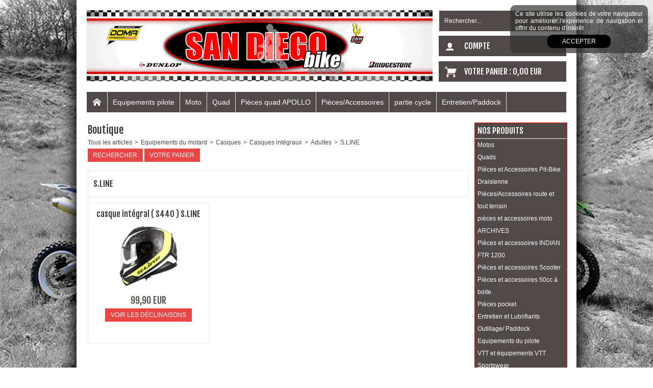

--- FILE ---
content_type: text/html
request_url: https://www.sandiego-bike.com/sline-c102x2870379
body_size: 9978
content:
<!DOCTYPE html>
<html>
<head>
<meta name="generator" content="Oxatis (www.oxatis.com)" />
<meta http-equiv="Content-Type" content="text/html; charset=ISO-8859-1" />
<meta http-equiv="Content-Language" content="fr" />
<title>S.LINE - Boutique</title>
<meta name="robots" content="index, follow, all" />
<meta http-equiv="Pragma" content="no-cache" />
<meta http-equiv="Expires" content="-1" />

<link rel="canonical" href="https://www.sandiego-bike.com/sline-c102x2870379" /><link rel="StyleSheet" type="Text/css" href="Css/shared.css?v=51">
<link rel="StyleSheet" type="Text/css" href="DesignCss/bootstrap-grid.css?v=6.8">
<link id="-main-css-" rel="StyleSheet" type="Text/css" href="DesignCss/187000/777/style.css?v=2020.12.30-19.5.21">
<style type="text/css">IMG.BlackBox { border-color: #000000; }</style>
<script type="text/javascript" src="javascript/jquery/jquery-1.6.1.min.js"></script>
<script type="text/javascript" src="javascript/jquery/jquery-ui-1.8.12.custom.min.js"></script>
<script type="text/javascript" data-type="frontend-config">
window.oxInfos = {
	oxADContext : 0,
	oxCurrency : {mainFormat:"# EUR",decSep:",",thousandsSep:".",taxMode:0,code:978},
	oxLang : 0,
	oxUser : null,
	oxAccid: 119733,
	oxCart: {
		total: 0,
		qty: 0,
		subTotalNet: 0,
		shippingOffered: 1
	},
	oxPriceConf: {
		priceIdx: null,
		vatMode: null,
		ecopartMode: null,
		ecopartAmount: 0,
		taxEngine: 0
	},
	oxProps: {
		allowCreation: true,
		decimalQty: false,
		decimalPlaces: 5
	}
};
</script>
<script type="text/javascript" data-type="frontend-frontAPI">
window.oxInfos = window.oxInfos || {};
window.oxInfos.corePublicPath = '/frontend/frontAPI/';
</script>
<script type="text/javascript" src="/frontend/frontAPI/frontAPI-es6.js?hash=3ded44ea47e09e1d31d3"></script><script src="/frontend/Files/squareachat/v1/gapSquare.js?lang=fr"></script>
<meta name="google-site-verification" content="jC3wGRxPE_FIBs9msZ81D2sQKfjgS4pbAiBs1dromoM" />
<script>
  (function(i,s,o,g,r,a,m){i['GoogleAnalyticsObject']=r;i[r]=i[r]||function(){
  (i[r].q=i[r].q||[]).push(arguments)},i[r].l=1*new Date();a=s.createElement(o),
  m=s.getElementsByTagName(o)[0];a.async=1;a.src=g;m.parentNode.insertBefore(a,m)
  })(window,document,'script','//www.google-analytics.com/analytics.js','ga');

  ga('create', 'UA-12643993-72', 'auto');
  ga('send', 'pageview');

</script><link href='//fonts.googleapis.com/css?family=Fjalla+One' rel='stylesheet' type='text/css'>
<script type="text/javascript" src="/Files/15269/cellUniformizer.js"></script>
<link rel="StyleSheet" type="Text/css" href="/Files/15269/Responsive-design-structure.css">
<link rel="StyleSheet" type="Text/css" href="DesignCss/187000/817/style.css">
<script type="text/javascript">
	window.oxInfos=window.oxInfos||{};
	window.oxInfos.serverDatetime = '1/20/2026 2:40:13 PM';
	window.oxInfos.domain = 'https://www.sandiego-bike.com';
	window.oxInfos.oxProps=window.oxInfos.oxProps||{};
	window.oxInfos.oxProps.loginByCode=0;
	;

window.oxInfos=window.oxInfos||{};
window.oxInfos.oxUserAgent={mac_os:"intel mac os x 10_15_7",macintosh:"intel mac os x 10_15_7",chrome:"131",ecmascript6:true};
window.oxInfos=window.oxInfos||{};window.oxInfos.oxEnv=window.oxInfos.oxEnv||{};
window.oxInfos.oxEnv.current={platform:'frontoffice'};
window.oxInfos.oxEnv.frontoffice='prod';
window.oxInfos.oxEnv.mobile='prod';
window.oxInfos.oxEnv.admin='prod';
window.oxInfos.oxEnv.apps='prod';
window.oxInfos.oxEnv.framework='prod';
window.oxInfos.oxEnv.dev='prod';
window.oxInfos.oxEnv.api='prod';
window.oxInfos.oxEnv.sw='prod';

document.cookie = "TestCookie=1" ;
if (document.cookie == "") window.location = "BrowserError.asp?ErrCode=1" ;
else document.cookie = 'TestCookie=; expires=Thu, 01 Jan 1970 00:00:00 GMT';
function PGFOnLoad() {
	if (typeof(OxPGFOnLoad) != "undefined") OxPGFOnLoad();
	if (typeof(OxBODYOnLoad) != "undefined") OxBODYOnLoad();
}
var OxLangID = 0 ;
</script>
<noscript><center><a href="BrowserError.asp?ErrCode=2&amp;LangID=0" rel="nofollow"><img src="Images/PGFJSErrL0.gif" border="0" alt="Err"></a><br/><br/></center></noscript>
<script>window.arrayGTM = window.arrayGTM || [];window.arrayGTM.push('GTM-TSKJ29T', 'GTM-M9CGH6P');</script>
<script src="/frontend/scripts/core/gtag.min.js" defer="true"></script>
</head>
<body onload="PGFOnLoad()" class="PB">
<script type="text/javascript" src="HLAPI.js"></script>
<script type="text/javascript">
function SubmitAction( nActionID, strFormAction, nValidate, nSkipSubmit, nSkipReturn ) {
	var bResult = true ;
	if (nActionID != null) document.MForm.ActionID.value = nActionID ;
	if ((strFormAction != null) && (strFormAction != "")) document.MForm.action= strFormAction ;
	if ( nValidate ) bResult = ValidateMForm();
	if ( nSkipSubmit == null ) nSkipSubmit = 0 ;
	if ( bResult && (nSkipSubmit == 0) ) document.MForm.submit();
	if ( nSkipReturn == 1 )
		return ;
	else
		return( bResult );
}
</script> 
<SCRIPT Language="javascript">
function PBCATGoToPage( nPageIdx ) {
	document.MForm.PBCATPgIdx.value = nPageIdx ;
	return( SubmitAction( 67174656 ) );
}
function PBCATSetFilter( nID, strName ) {
	document.MForm.PBCATID.value = nID ;
	document.MForm.PBCATName.value = strName ;
	if ( nID == -1 )
		SubmitAction( 67175168 );
	else
		SubmitAction( 67174912 );
}
function PBCATOnChangeFilter() {
	var nIdx, nID, strName = '' ;
	nIdx = document.MForm["PBCATFilter"].selectedIndex ;
	nID = document.MForm["PBCATFilter"].options[nIdx].value ;
	if ( nID > 0 ) strName = document.MForm["PBCATFilter"].options[nIdx].text ;
	PBCATSetFilter( nID, strName );
}

function GoToPage( nPageIdx ) {
	document.MForm.PBMPgIdx.value = nPageIdx ;
	var bResult = SubmitAction( 67240192 );
	return( bResult );
}
</SCRIPT>
<script type="text/javascript">
function BrandsOnChangeFilter() {
	var objForm=document.MForm;
	var objFltr=objForm["BrandsFilter"];
	var nIdx = objFltr.selectedIndex, nID;
	nID = objFltr.options[nIdx].value;
	objForm["PBBrandID"].value = nID;
	SubmitAction(10);
}
function AddToCart( nProductID ) {
	var bResult = false, strURLParams = "ItemID=" + nProductID ;
	if ( window.OxAddToCart ) bResult = OxAddToCart( nProductID, strURLParams );
	if ( !bResult ) window.location = "PBShoppingCart.asp?" + strURLParams ;
	return;
}
</script>

<script type="text/javascript" src="WindowAPI.js"></script>

<div id="maincontainer" class="sccatalog itemlist">

	<div id="headercontainer">
		<div id="headerarea">
<div id="headercolumn1"><div id="headerlogo"><a href="/"><img src="Files/119733/Img/16/Banniere2-Sandiego-Bike.gif"/></a></div></div>
<div id="headercolumn2"><div id="headerdata"></div></div>
<div id="menuadmin"><div id="headerSearchBlock" class="header-search-block--shopping-cart"><form action="PBSearch.asp" method="get" name="headerSearch"><input type="hidden" name="ActionID" value="1"><input type="hidden" name="CCode" value="2"><input type="hidden" name="ShowSMImg" value="1"><input type="text" onfocus="this.value='';" id="headerSearchText" name="SearchText" class="searchtext" value="Rechercher..." size="18"><button class="blockbtn" type="submit"><span>OK</span></button></form></div><a class="accountLink" href="PBUserLogin.asp?CCode=33"><span>Compte</span></a><div id="headerInfoCart" ><a class="cartLink" href="PBShoppingCart.asp?PBMInit=1"><span>Votre panier</span></a> : <a class="cartPrice" href="PBShoppingCart.asp?PBMInit=1">0,00 EUR</a></div>
<a class="homeLink" href="/"><span>Accueil</span></a>
</div> <div id="headermenu"><ul id="hmenu"><li class="begin">&nbsp;</li><li class="mitext" id="pmenu3323710" onmouseover="OxMenu('menu3323710',true)" onmouseout="OxMenu('menu3323710',false)"><a class="menu" id="amenu3323710" href="equipements-du-motard-c102x2870315">Equipements pilote</a><div><ul class="submenu" id="menu3323710" onmouseover="OxSubMenu(this,true)" onmouseout="OxSubMenu(this,false)"><li class="begin">&nbsp;</li><li class="mitext"><a class="menu" href="casques-c102x2870372">Casques</a></li><li class="mitext menusep"><a class="menu" href="masques-cross-c102x2870369">Masques cross</a></li><li class="mitext menusep"><a class="menu" href="bottes-c102x2870316">Bottes</a></li><li class="mitext menusep"><a class="menu" href="chaussettes-c102x2872639">Chaussettes</a></li><li class="mitext menusep"><a class="menu" href="pantalons-c102x2872488">Pantalons</a></li><li class="mitext menusep"><a class="menu" href="maillot-c102x2872454">Maillot</a></li><li class="mitext menusep"><a class="menu" href="gants-c102x2870331">Gants</a></li><li class="mitext menusep"><a class="menu" href="protections-c102x2870382">Protections</a></li><li class="mitext menusep"><a class="menu" href="blouson-c102x2872582">Blouson</a></li><li class="mitext menusep"><a class="menu" href="bagagerie-motard-c102x3161286">Bagagerie motard</a></li><li class="mitext menusep"><a class="menu" href="equipement-pluie-c102x2872593">Equipement pluie</a></li><li class="mitext menusep"><a class="menu" href="vtt-et-equipements-vtt-c102x2870334">VTT et équipements VTT</a></li><li class="end">&nbsp;</li></ul></div></li><li class="mitext menusep" id="pmenu3225747" onmouseover="OxMenu('menu3225747',true)" onmouseout="OxMenu('menu3225747',false)"><a class="menu" id="amenu3225747" href="motos-c102x2870427">Moto</a><div><ul class="submenu" id="menu3225747" onmouseover="OxSubMenu(this,true)" onmouseout="OxSubMenu(this,false)"><li class="begin">&nbsp;</li><li class="mitext"><a class="menu" href="2-roues-homologues-c102x2870328">2 roues Homologués</a></li><li class="mitext menusep"><a class="menu" href="bucci-c102x2872532">BUCCI</a></li><li class="mitext menusep"><a class="menu" href="pitsterpro-c102x2870428">PITSTERPRO</a></li><li class="mitext menusep"><a class="menu" href="bastos-c102x2872479">BASTOS</a></li><li class="mitext menusep"><a class="menu" href="apollo-motors-c102x2872459">APOLLO MOTORS</a></li><li class="mitext menusep"><a class="menu" href="pockets-c102x3607587">Pockets</a></li><li class="end">&nbsp;</li></ul></div></li><li class="mitext menusep" id="pmenu3323064" onmouseover="OxMenu('menu3323064',true)" onmouseout="OxMenu('menu3323064',false)"><a class="menu" id="amenu3323064" href="quads-c102x2870436">Quad</a><div><ul class="submenu" id="menu3323064" onmouseover="OxSubMenu(this,true)" onmouseout="OxSubMenu(this,false)"><li class="begin">&nbsp;</li><li class="mitext"><a class="menu" href="apollo-motors-c102x3596615">APOLLO Motors</a></li><li class="mitext menusep"><a class="menu" href="kerox-c102x2872679">KEROX</a></li><li class="mitext menusep"><a class="menu" href="quads-diamon-c102x3733398">Quads DIAMON</a></li><li class="mitext menusep"><a class="menu" href="pieces-quad-multimarques-c102x3596562">Pièces quad multimarques</a></li><li class="mitext menusep"><a class="menu" href="pisterpro-c102x2870437">PISTERPRO</a></li><li class="end">&nbsp;</li></ul></div></li><li class="mitext menusep"><a class="menu" href="pieces-quad-apollo-c102x3886289">Pièces quad APOLLO </a></li><li class="mitext menusep" id="pmenu3082974" onmouseover="OxMenu('menu3082974',true)" onmouseout="OxMenu('menu3082974',false)"><a class="menu" id="amenu3082974" href="pieces-et-accessoires-pit-bike-c102x2870339">Pièces/Accessoires</a><div><ul class="submenu" id="menu3082974" onmouseover="OxSubMenu(this,true)" onmouseout="OxSubMenu(this,false)"><li class="begin">&nbsp;</li><li class="mitext"><a class="menu" href="pieces-et-accessoires-pit-bike-c102x2870339">Pièces et Accessoires Pit-Bike</a></li><li class="mitext menusep"><a class="menu" href="pieces-et-accessoires-indian-ftr-1200-c102x4392325">Pièces et accessoires INDIAN FTR 1200</a></li><li class="mitext menusep"><a class="menu" href="pieces-accessoires-route-et-tout-terrain-c102x2870365">Pièces/Accessoires route et tout terrain</a></li><li class="mitext menusep"><a class="menu" href="pieces-et-accessoires-moto-archives-c102x3856956">pièces et accessoires moto ARCHIVES</a></li><li class="mitext menusep"><a class="menu" href="pieces-et-accessoires-50cc-a-boite-c102x3115479">Pièces et accessoires 50cc à boite.</a></li><li class="mitext menusep"><a class="menu" href="pieces-accessoires-scooter-maxiscoot-c102x2872654">Pièces, accessoires (Scooter / Maxiscoot)</a></li><li class="mitext menusep"><a class="menu" href="pieces-pocket-c102x3033284">Pièces pocket</a></li><li class="mitext menusep"><a class="menu" href="pieces-quads-kerox-c102x3112828">Pièces quads KEROX</a></li><li class="mitext menusep"><a class="menu" href="planches-stickers-c102x3451677">Planches stickers</a></li><li class="end">&nbsp;</li></ul></div></li><li class="mitext menusep"><a class="menu" href="partie-cycle-c102x3856969">partie cycle</a></li><li class="mitext menusep" id="pmenu3039810" onmouseover="OxMenu('menu3039810',true)" onmouseout="OxMenu('menu3039810',false)"><a class="menu" id="amenu3039810" href="/">Entretien/Paddock</a><div><ul class="submenu" id="menu3039810" onmouseover="OxSubMenu(this,true)" onmouseout="OxSubMenu(this,false)"><li class="begin">&nbsp;</li><li class="mitext"><a class="menu" href="entretien-et-lubrifiants-c102x2872426">Entretien et Lubrifiants</a></li><li class="mitext menusep"><a class="menu" href="outillage-paddock-c102x2872437">Outillage/ Paddock</a></li><li class="end">&nbsp;</li></ul></div></li><li class="end">&nbsp;</li></ul></div>
<script type="text/javascript">
function OxMenu(menu,display){
	var objElem=(document.getElementById)?document.getElementById(menu):document[menu];
	objElem.style.visibility=display?'visible':'hidden';
}
function OxHandleSubMenu(id,over){
	var newClass='subactive', objElem=(document.getElementById)?document.getElementById(id):document[id];
	if (!objElem) return;
	var cls = objElem.className, idx = (' '+cls+' ').indexOf(' ' + newClass + ' ');
	if (over){ if(idx<0) objElem.className=cls+(cls?' ':'')+newClass;
	}else if(idx>=0) objElem.className=objElem.className.replace(new RegExp('(\\s|^)'+newClass+'(\\s|$)'),' ');
}
function OxSubMenu(elem,over){
	OxHandleSubMenu('a'+elem.id,over);
}
</script>

		</div>
	</div>
	<div id="bodycontainer">
		<div id="bodyarea">
		<div id="bodycolumn1"></div>
		<div id="bodycolumn3"></div><!-- bodycolumn3 -->
		<div id="bodycolumn2" class="widecolumn2">
			<div id="bodydata"><!--DATA-->

<form name="MForm" method="POST" action="sline-c102x2870379" autocomplete="off">
<input type="hidden" name="ActionID" value="0">

<INPUT type="hidden" name="PBMPgIdx" value="1">
<INPUT type="hidden" name="PBMItemID" value="">
<input type="hidden" name="PBCATID" value="2870379" /><input type="hidden" name="PBCATName" value="S.LINE" /><input type="hidden" name="PBCATPgIdx" value="1" />
<INPUT type="hidden" name="PBBrandID" value="">
<div class="view"><table class="viewtbl viewtblsplitted"><tbody class="viewtbl__inner">
<tr class="viewtblsplitted__inner"><td width="100%" valign="top" class="viewtblsplitcol1">
<table class="viewtblsplitcol1content" width="100%">
<tbody class="viewtblsplitcol1content__content">
<tr class="viewTitle"><td colspan="1">
<div class="sectiontb">
<div class="sectiontbarea">

<table border="0" width="100%" cellspacing="0" cellpadding="2">
<tr class="viewTitle__headline">
<td class="viewTitle__headline-title"><div class="PBCompTitle"><span class="PBPTitle">Boutique</span></div></td>
<td align="right" valign="top" class="viewTitle__headline-navbar"></td>
</tr>
<tr class="viewTitle__breadcrumb"><td colspan="2" align="left"><ul class="catbreadcrumb"><li class="catbcall" id="catbclevel0"><a class="PBBtnStd" href="PBSCCatalog.asp?ActionID=1052864&PBCATID=-1">Tous les articles</a></li><li class="catbcsep"><a class="PBBtnStd"><span class="catbcseptex">&gt;</span></a></li><li class="catbcname" id="catbclevel1"><a class="PBBtnStd" href="equipements-du-motard-c102x2870315">Equipements du motard</a></li><li class="catbcsep"><a class="PBBtnStd"><span class="catbcseptex">&gt;</span></a></li><li class="catbcname" id="catbclevel2"><a class="PBBtnStd" href="casques-c102x2870372">Casques</a></li><li class="catbcsep"><a class="PBBtnStd"><span class="catbcseptex">&gt;</span></a></li><li class="catbcname" id="catbclevel3"><a class="PBBtnStd" href="casques-integraux-c102x2870377">Casques intégraux</a></li><li class="catbcsep"><a class="PBBtnStd"><span class="catbcseptex">&gt;</span></a></li><li class="catbcname" id="catbclevel4"><a class="PBBtnStd" href="adultes-c102x2870378">Adultes</a></li><li class="catbcsep"><a class="PBBtnStd"><span class="catbcseptex">&gt;</span></a></li><li class="catbcname" id="catbclevel5"><a class="PBBtnStd" href="sline-c102x2870379">S.LINE</a></li></ul></td></tr>
<tr class="viewTitle__actions"><td colspan="2">
<a class="btnmain" id="btnsearch" href="PBSearch.asp?CCode=2"><span>Rechercher</span></a>&nbsp;<a class="btnmain" id="btnviewcart" href="PBShoppingCart.asp"><span>Votre Panier</span></a>
</td></tr>

</table>

</div></div>
</td></tr><tr class="viewCatHeader"><td colspan="1"><table width="100%" cellspacing="0" cellpadding="0"><tr><td><div class="sectiondata sectioncatheader"><div class="sectiondataarea sectioncatheader"><h1 class="PBSTitle PBCatTitle">S.LINE</h1></div></div></td></tr></table></td></tr><tr class="viewItemList"><td><table border="0" class="datatbl" cellpadding="0" cellspacing="0" width="100%"><tr class="viewItemList__row"><td valign="top" id="oxcellid0" class="oxcell oxfirstrow oxfirstcol" width="33%"  data-pdt-parent-id="26480138" data-pdt-id="26480159" data-pdt-type="110" data-pdt-sku="CASQS440BLA"><div class="sectiondata"><div class="sectiondataarea"><table width='100%' cellspacing='0' cellpadding='2' border='0'><tr><td valign='top' ><div  class='PBItemName' align='center' ><a class="PBLink" href="casque-integral-s440-sline-c2x26480159" title="casque int&#233;gral ( S440 ) S.LINE"><h3 class="PBMainTxt">casque intégral ( S440 ) S.LINE</h3></a></div><div  class='PBItemImg' align='center' ><a  href="casque-integral-s440-sline-c2x26480159" title="casque int&#233;gral ( S440 ) S.LINE"><img  class="imgthumbnail" width="120"  id="oximgthumbnail0"  alt="casque int&#233;gral ( S440 ) S.LINE" itemprop="image" src="Files/119733/Img/12/IFF8G1001-big.jpg"></a></div><div  class='PBItemPrice' align='center' ><div class="PBCurrency"><span class="PBSalesPrice">99,90 EUR</span><meta itemprop="availability" content="InStock" /><meta itemprop="price" content="99.90"/></div></div><div  class='PBItemButtons' align='center' ><a class="btnmain btnviewoptions" id="btndetail" href="casque-integral-s440-sline-c2x26480159"><span>Voir les déclinaisons</span></a></div></td></tr></table></div></div></td><td valign="top" id="oxcellid1" class="oxcell oxfirstrow" width="33%"></td><td valign="top" id="oxcellid2" class="oxcell oxfirstrow oxlastcol" width="33%"></td></tr></table></td></tr>
</tbody>
</table>
</td><td valign="top" class="viewtblsplitcol2"><div class="widgetcolumn2"><div class="blockcontainer"><div id="verticalmenu"><ul id="vmenu"><li class="begin">&nbsp;</li><li class="mititle"><a class="menu" href="PBSCCatalog.asp?PBMInit=1">Nos produits</a></li><li class="mitext menusep" id="pmenu3082995" onmouseover="OxMenu('menu3082995',true)" onmouseout="OxMenu('menu3082995',false)"><a class="menu" id="amenu3082995" href="motos-c102x2870427">Motos</a><div><ul class="submenu" id="menu3082995" onmouseover="OxSubMenu(this,true)" onmouseout="OxSubMenu(this,false)"><li class="begin">&nbsp;</li><li class="mitext"><a class="menu" href="2-roues-homologues-c102x2870328">2 roues Homologués</a></li><li class="mitext menusep"><a class="menu" href="pitsterpro-c102x2870428">PITSTERPRO</a></li><li class="mitext menusep"><a class="menu" href="apollo-motors-c102x2872459">APOLLO MOTORS</a></li><li class="mitext menusep"><a class="menu" href="bastos-c102x2872479">BASTOS</a></li><li class="mitext menusep"><a class="menu" href="bucci-c102x2872532">BUCCI</a></li><li class="end">&nbsp;</li></ul></div></li><li class="mitext menusep" id="pmenu3083001" onmouseover="OxMenu('menu3083001',true)" onmouseout="OxMenu('menu3083001',false)"><a class="menu" id="amenu3083001" href="quads-c102x2870436">Quads</a><div><ul class="submenu" id="menu3083001" onmouseover="OxSubMenu(this,true)" onmouseout="OxSubMenu(this,false)"><li class="begin">&nbsp;</li><li class="mitext"><a class="menu" href="kerox-c102x2872679">KEROX</a></li><li class="mitext menusep"><a class="menu" href="apollo-motors-c102x3596615">APOLLO Motors</a></li><li class="mitext menusep"><a class="menu" href="quads-diamon-c102x3733398">Quads DIAMON</a></li><li class="mitext menusep"><a class="menu" href="pisterpro-c102x2870437">PISTERPRO</a></li><li class="mitext menusep"><a class="menu" href="pieces-quad-multimarques-c102x3596562">Pièces quad multimarques</a></li><li class="mitext menusep"><a class="menu" href="pieces-quads-kerox-c102x3112828">Pièces quads KEROX</a></li><li class="end">&nbsp;</li></ul></div></li><li class="mitext menusep" id="pmenu3083008" onmouseover="OxMenu('menu3083008',true)" onmouseout="OxMenu('menu3083008',false)"><a class="menu" id="amenu3083008" href="pieces-et-accessoires-pit-bike-c102x2870339">Pièces et Accessoires Pit-Bike</a><div><ul class="submenu" id="menu3083008" onmouseover="OxSubMenu(this,true)" onmouseout="OxSubMenu(this,false)"><li class="begin">&nbsp;</li><li class="mitext"><a class="menu" href="multimarques-c102x2870340">Multimarques</a></li><li class="mitext menusep"><a class="menu" href="apollo-motors-c102x2870343">APOLLO MOTORS</a></li><li class="mitext menusep"><a class="menu" href="bastos-c102x2872495">BASTOS</a></li><li class="mitext menusep"><a class="menu" href="pisterpro-c102x2870418">PISTERPRO</a></li><li class="mitext menusep"><a class="menu" href="bucci-c102x2872491">BUCCI</a></li><li class="end">&nbsp;</li></ul></div></li><li class="mitext menusep"><a class="menu" href="draisienne-c102x4192047">Draisienne</a></li><li class="mitext menusep" id="pmenu3083014" onmouseover="OxMenu('menu3083014',true)" onmouseout="OxMenu('menu3083014',false)"><a class="menu" id="amenu3083014" href="equipement-accessoires-cafe-racer-c102x3006003">Pièces/Accessoires route et tout terrain</a><div><ul class="submenu" id="menu3083014" onmouseover="OxSubMenu(this,true)" onmouseout="OxSubMenu(this,false)"><li class="begin">&nbsp;</li><li class="mititle"><a class="menu" href="allumage-c102x3021435">Allumage</a></li><li class="mititle menusep"><a class="menu" href="equipement-accessoires-cafe-racer-c102x3006003">Equipement / accessoires CAFE RACER</a></li><li class="mitext menusep"><a class="menu" href="durites-essence-c102x2872451">Durites essence</a></li><li class="mitext menusep"><a class="menu" href="pneus-chambres-a-air-c102x2870366">Pneus / chambres à air</a></li><li class="end">&nbsp;</li></ul></div></li><li class="mitext menusep"><a class="menu" href="pieces-et-accessoires-moto-archives-c102x3856956">pièces et accessoires moto ARCHIVES</a></li><li class="mitext menusep"><a class="menu" href="pieces-et-accessoires-indian-ftr-1200-c102x4392325">Pièces et accessoires INDIAN FTR 1200</a></li><li class="mitext menusep" id="pmenu3083018" onmouseover="OxMenu('menu3083018',true)" onmouseout="OxMenu('menu3083018',false)"><a class="menu" id="amenu3083018" href="pieces-et-accessoires-scooter-c102x2872654">Pièces et accessoires Scooter</a><div><ul class="submenu" id="menu3083018" onmouseover="OxSubMenu(this,true)" onmouseout="OxSubMenu(this,false)"><li class="begin">&nbsp;</li><li class="mitext"><a class="menu" href="gy6-c102x2872655">GY6</a></li><li class="end">&nbsp;</li></ul></div></li><li class="mitext menusep"><a class="menu" href="pieces-et-accessoires-50cc-a-boite-c102x3115479">Pièces et accessoires 50cc à boite.</a></li><li class="mitext menusep"><a class="menu" href="pieces-pocket-c102x3033284">Pièces pocket</a></li><li class="mitext menusep" id="pmenu3083020" onmouseover="OxMenu('menu3083020',true)" onmouseout="OxMenu('menu3083020',false)"><a class="menu" id="amenu3083020" href="entretien-et-lubrifiants-c102x2872426">Entretien et Lubrifiants</a><div><ul class="submenu" id="menu3083020" onmouseover="OxSubMenu(this,true)" onmouseout="OxSubMenu(this,false)"><li class="begin">&nbsp;</li><li class="mitext"><a class="menu" href="accessoires-c102x2872554">Accessoires</a></li><li class="mitext menusep"><a class="menu" href="huiles-c102x2872569">Huiles</a></li><li class="mitext menusep"><a class="menu" href="nettoyant-c102x2872427">Nettoyant</a></li><li class="end">&nbsp;</li></ul></div></li><li class="mitext menusep" id="pmenu3083024" onmouseover="OxMenu('menu3083024',true)" onmouseout="OxMenu('menu3083024',false)"><a class="menu" id="amenu3083024" href="outillage-paddock-c102x2872437">Outillage/ Paddock</a><div><ul class="submenu" id="menu3083024" onmouseover="OxSubMenu(this,true)" onmouseout="OxSubMenu(this,false)"><li class="begin">&nbsp;</li><li class="mitext"><a class="menu" href="paddock-c102x2872438">Paddock</a></li><li class="end">&nbsp;</li></ul></div></li><li class="mitext menusep" id="pmenu3083026" onmouseover="OxMenu('menu3083026',true)" onmouseout="OxMenu('menu3083026',false)"><a class="menu" id="amenu3083026" href="equipements-du-motard-c102x2870315">Equipements du pilote</a><div><ul class="submenu" id="menu3083026" onmouseover="OxSubMenu(this,true)" onmouseout="OxSubMenu(this,false)"><li class="begin">&nbsp;</li><li class="mitext"><a class="menu" href="casques-c102x2870372">Casques</a></li><li class="mitext menusep"><a class="menu" href="masques-cross-c102x2870369">Masques cross</a></li><li class="mitext menusep"><a class="menu" href="bottes-c102x2870316">Bottes</a></li><li class="mitext menusep"><a class="menu" href="blouson-c102x2872582">Blouson</a></li><li class="mitext menusep"><a class="menu" href="protections-c102x2870382">Protections</a></li><li class="mitext menusep"><a class="menu" href="gants-c102x2870331">Gants</a></li><li class="mitext menusep"><a class="menu" href="pantalons-c102x2872488">Pantalons</a></li><li class="mitext menusep"><a class="menu" href="maillot-c102x2872454">Maillot</a></li><li class="mitext menusep"><a class="menu" href="bagagerie-motard-c102x3161286">Bagagerie motard</a></li><li class="mitext menusep"><a class="menu" href="chaussettes-c102x2872639">Chaussettes</a></li><li class="mitext menusep"><a class="menu" href="equipement-pluie-c102x2872593">Equipement pluie</a></li><li class="end">&nbsp;</li></ul></div></li><li class="mitext menusep" id="pmenu3083037" onmouseover="OxMenu('menu3083037',true)" onmouseout="OxMenu('menu3083037',false)"><a class="menu" id="amenu3083037" href="vtt-et-equipements-vtt-c102x2870334">VTT et équipements VTT</a><div><ul class="submenu" id="menu3083037" onmouseover="OxSubMenu(this,true)" onmouseout="OxSubMenu(this,false)"><li class="begin">&nbsp;</li><li class="mitext"><a class="menu" href="velo-vtt-e-bike-crz-c102x2872634">Vélo VTT E-Bike CRZ</a></li><li class="mitext menusep"><a class="menu" href="casques-vtt-bmx-c102x2870335">casques VTT/BMX</a></li><li class="mitext menusep"><a class="menu" href="chaussures-vtt-c102x2872401">Chaussures VTT</a></li><li class="mitext menusep"><a class="menu" href="maillots-vtt-c102x2872632">Maillots VTT</a></li><li class="mitext menusep"><a class="menu" href="shorts-vtt-c102x2872405">Shorts VTT</a></li><li class="end">&nbsp;</li></ul></div></li><li class="mitext menusep" id="pmenu3083043" onmouseover="OxMenu('menu3083043',true)" onmouseout="OxMenu('menu3083043',false)"><a class="menu" id="amenu3083043" href="sportswear-c102x2870443">Sportswear</a><div><ul class="submenu" id="menu3083043" onmouseover="OxSubMenu(this,true)" onmouseout="OxSubMenu(this,false)"><li class="begin">&nbsp;</li><li class="mitext"><a class="menu" href="shorty-c102x2872440">Shorty</a></li><li class="mitext menusep"><a class="menu" href="sweat-shirt-c102x2872434">Sweat-shirt</a></li><li class="mitext menusep"><a class="menu" href="chaussures-bottes-c102x2870444">Chaussures / Bottes</a></li><li class="mitext menusep"><a class="menu" href="tee-shirt-c102x2872402">Tee-Shirt</a></li><li class="mitext menusep"><a class="menu" href="masques-et-cagoules-c102x2872425">masques et cagoules</a></li><li class="mitext menusep"><a class="menu" href="accessoires-sportswear-c102x2872471">Accessoires sportswear</a></li><li class="end">&nbsp;</li></ul></div></li><li class="mitext menusep"><a class="menu" href="promotions-c102x2870385">Promotions</a></li><li class="mitext menusep"><a class="menu" href="payer-un-complement-c102x3330262">Payer un complément</a></li><li class="mitext menusep"><a class="menu" href="arrhes-sur-commande-c102x4011288">Arrhes sur commande</a></li><li class="mitext menusep"><a class="menu" href="transport-c102x2872468">Transport</a></li><li class="mititle menusep"><span>Nos Pages</span></li><li class="mitext menusep"><a class="menu" href="PBCPPlayer.asp?ID=1691676">Qui sommes-nous ?</a></li><li class="mitext menusep"><a class="menu" href="PBCPPlayer.asp?ID=1691678">Notre politique de livraison</a></li><li class="mitext menusep"><a class="menu" href="PBCPPlayer.asp?ID=1691677">Nos moyens de paiement acceptés</a></li><li class="mispacer"></li><li class="mititle menusep"><span>Paiement sécurisé</span></li><li class="miimg"><a class="menu" href="PBCPPlayer.asp?ID=1691371"><img src="Files/119733/Img/20/e-transaction-small.png"/></a></li><li class="mispacer"></li><li class="mititle menusep"><span>Contactez-nous</span></li><li class="miimg"><a class="menu" href="PBCPPlayer.asp?ID=1691369"><img src="Files/119733/../0/template-fr-contact.png"/></a></li><li class="mitext menusep"><span>Tél :  09.82.44.46.45 / 0643142427</span></li><li class="mitext menusep"><span> LOISON THIERRY</span></li><li class="mitext menusep"><span>19 rue Fécauderie </span></li><li class="mitext menusep"><span>89000 AUXERRE</span></li><li class="end">&nbsp;</li></ul></div></div></div></td>
</tr>
</tbody></table></div>
</form>

			</div> <!--bodydata -->
		</div><!-- bodycolumn2 -->
		<div class="clearbodycontainer">&nbsp;</div>
	</div><!-- bodyarea -->
	</div><!-- bodycontainer -->
	<div id="footercontainer">
		<div id="footerarea"><div id="footermenu"><ul id="fmenu"><li class="begin">&nbsp;</li><li class="mitext"><a class="menu" href="PBCPPlayer.asp?ID=1691676">Qui sommes-nous ?</a></li><li class="mitext menusep"><a class="menu" href="PBCPPlayer.asp?ID=1691678">Notre politique de livraison</a></li><li class="mitext menusep"><a class="menu" href="PBCPPlayer.asp?ID=1724604">Conditions Générales de Vente</a></li><li class="mitext menusep"><a class="menu" href="PBCPPlayer.asp?ID=1691375">Mentions légales</a></li><li class="mitext menusep"><a class="menu" href="PBCPPlayer.asp?ID=1691369">Contactez-nous</a></li><li class="mitext menusep"><a class="menu" href="PBCPPlayer.asp?ID=1691677">Nos moyens de paiement acceptés</a></li><li class="mitext menusep"><a class="menu" href="Blog.asp?PBMInit=1">Blog</a></li><li class="end">&nbsp;</li></ul></div><div id="copyright"><span>Copyright © 2015 LOISON THIERRY- Tous droits réservés.</span></div><div id="poweredby"><a href="https://www.oxatis.com/?utm_source=reputation&utm_medium=bottom-link&utm_campaign=www.sandiego-bike.com" rel="nofollow" target="_blank"><span>Oxatis - création sites E-Commerce</span></a></div></div>
	</div>
</div><!-- maincontainer -->

<script type="text/javascript" id="oxStatRecorder" defer>
(function () {
	var oxStatRecorder = document.getElementById('oxStatRecorder');
	if (oxStatRecorder) {
		var img = document.createElement('img');
		img.border = 0;
		img.width = 1;
		img.height = 1;
		img.src = 'StatRecorder.asp?AccountID=119733&ADMode=&SessionID=528135067&CCode=2&ViewCode=&WPID=0&CatID=2870379&ItemID=&PBLangID=0&StatVal1=52813&StatVal2=1';
		oxStatRecorder.parentNode.insertBefore(img, oxStatRecorder.nextSibling);
	}
})()
</script>
<noscript><img src="StatRecorder.asp?AccountID=119733&amp;ADMode=&amp;SessionID=528135067&amp;CCode=2&amp;ViewCode=&amp;WPID=0&amp;CatID=2870379&amp;ItemID=&amp;PBLangID=0&amp;StatVal1=52813&amp;StatVal2=2" border="0" width="1" height="1" /></noscript>

<script type="text/javascript">
var OxCompName = "SCCatalog" ; 
var OxPageName = "Boutique" ;
var OxCatName = "S.LINE"; 
var OxCatID1 = 2870379;
var OxCatID2 = null;
var OxCatID3 = null;
var OxCategories = [];
</script>
<script type="text/javascript" src="Javascript/OxRealTimeSearch.js?_v=1.3"></script></body></html>